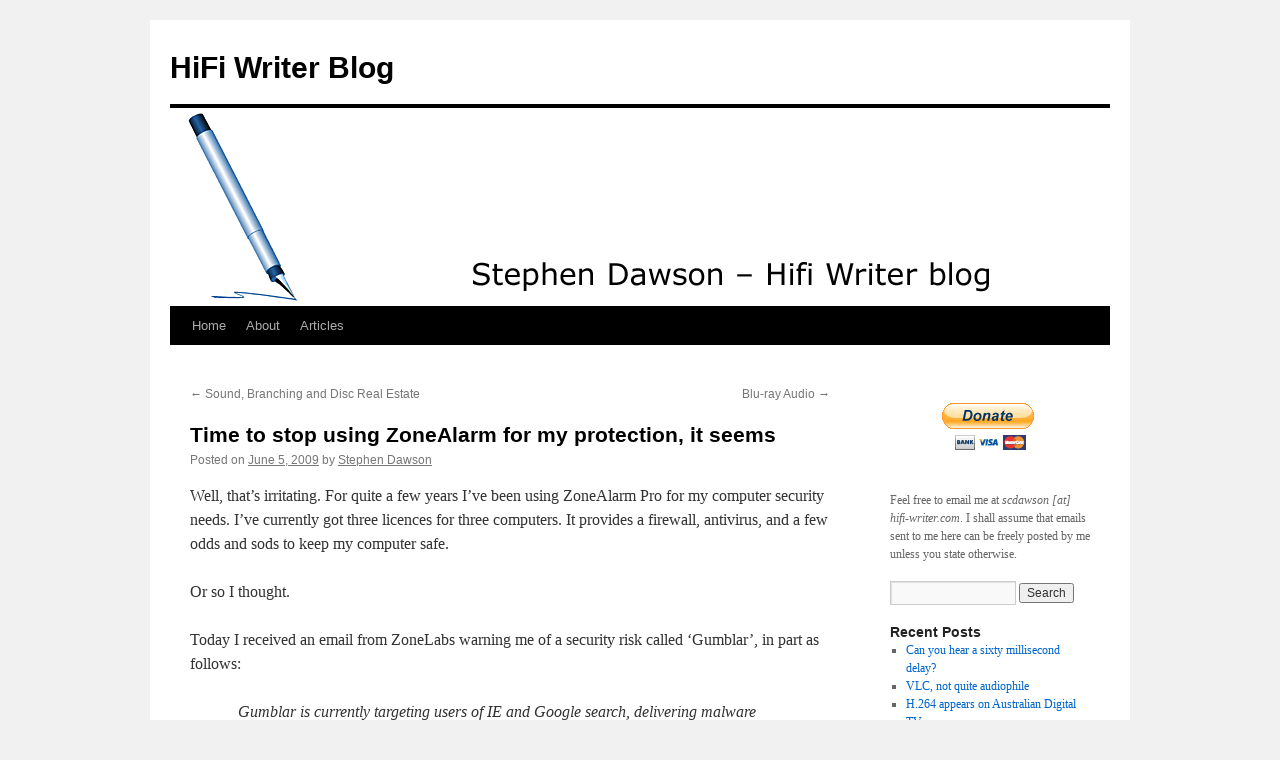

--- FILE ---
content_type: text/html; charset=UTF-8
request_url: https://hifi-writer.com/wpblog/?p=244
body_size: 8082
content:
<!DOCTYPE html>
<html lang="en-US">
<head>
<meta charset="UTF-8" />
<title>
Time to stop using ZoneAlarm for my protection, it seems | HiFi Writer Blog	</title>
<link rel="profile" href="http://gmpg.org/xfn/11" />
<link rel="stylesheet" type="text/css" media="all" href="https://hifi-writer.com/wpblog/wp-content/themes/twentyten/style.css?ver=20190507" />
<link rel="pingback" href="https://hifi-writer.com/wpblog/xmlrpc.php">
<meta name='robots' content='max-image-preview:large' />
<link rel='dns-prefetch' href='//s.w.org' />
<link rel="alternate" type="application/rss+xml" title="HiFi Writer Blog &raquo; Feed" href="https://hifi-writer.com/wpblog/?feed=rss2" />
<link rel="alternate" type="application/rss+xml" title="HiFi Writer Blog &raquo; Comments Feed" href="https://hifi-writer.com/wpblog/?feed=comments-rss2" />
<link rel="alternate" type="application/rss+xml" title="HiFi Writer Blog &raquo; Time to stop using ZoneAlarm for my protection, it seems Comments Feed" href="https://hifi-writer.com/wpblog/?feed=rss2&#038;p=244" />
		<script type="text/javascript">
			window._wpemojiSettings = {"baseUrl":"https:\/\/s.w.org\/images\/core\/emoji\/13.0.1\/72x72\/","ext":".png","svgUrl":"https:\/\/s.w.org\/images\/core\/emoji\/13.0.1\/svg\/","svgExt":".svg","source":{"concatemoji":"https:\/\/hifi-writer.com\/wpblog\/wp-includes\/js\/wp-emoji-release.min.js?ver=5.7.14"}};
			!function(e,a,t){var n,r,o,i=a.createElement("canvas"),p=i.getContext&&i.getContext("2d");function s(e,t){var a=String.fromCharCode;p.clearRect(0,0,i.width,i.height),p.fillText(a.apply(this,e),0,0);e=i.toDataURL();return p.clearRect(0,0,i.width,i.height),p.fillText(a.apply(this,t),0,0),e===i.toDataURL()}function c(e){var t=a.createElement("script");t.src=e,t.defer=t.type="text/javascript",a.getElementsByTagName("head")[0].appendChild(t)}for(o=Array("flag","emoji"),t.supports={everything:!0,everythingExceptFlag:!0},r=0;r<o.length;r++)t.supports[o[r]]=function(e){if(!p||!p.fillText)return!1;switch(p.textBaseline="top",p.font="600 32px Arial",e){case"flag":return s([127987,65039,8205,9895,65039],[127987,65039,8203,9895,65039])?!1:!s([55356,56826,55356,56819],[55356,56826,8203,55356,56819])&&!s([55356,57332,56128,56423,56128,56418,56128,56421,56128,56430,56128,56423,56128,56447],[55356,57332,8203,56128,56423,8203,56128,56418,8203,56128,56421,8203,56128,56430,8203,56128,56423,8203,56128,56447]);case"emoji":return!s([55357,56424,8205,55356,57212],[55357,56424,8203,55356,57212])}return!1}(o[r]),t.supports.everything=t.supports.everything&&t.supports[o[r]],"flag"!==o[r]&&(t.supports.everythingExceptFlag=t.supports.everythingExceptFlag&&t.supports[o[r]]);t.supports.everythingExceptFlag=t.supports.everythingExceptFlag&&!t.supports.flag,t.DOMReady=!1,t.readyCallback=function(){t.DOMReady=!0},t.supports.everything||(n=function(){t.readyCallback()},a.addEventListener?(a.addEventListener("DOMContentLoaded",n,!1),e.addEventListener("load",n,!1)):(e.attachEvent("onload",n),a.attachEvent("onreadystatechange",function(){"complete"===a.readyState&&t.readyCallback()})),(n=t.source||{}).concatemoji?c(n.concatemoji):n.wpemoji&&n.twemoji&&(c(n.twemoji),c(n.wpemoji)))}(window,document,window._wpemojiSettings);
		</script>
		<style type="text/css">
img.wp-smiley,
img.emoji {
	display: inline !important;
	border: none !important;
	box-shadow: none !important;
	height: 1em !important;
	width: 1em !important;
	margin: 0 .07em !important;
	vertical-align: -0.1em !important;
	background: none !important;
	padding: 0 !important;
}
</style>
	<link rel='stylesheet' id='wp-block-library-css'  href='https://hifi-writer.com/wpblog/wp-includes/css/dist/block-library/style.min.css?ver=5.7.14' type='text/css' media='all' />
<link rel='stylesheet' id='wp-block-library-theme-css'  href='https://hifi-writer.com/wpblog/wp-includes/css/dist/block-library/theme.min.css?ver=5.7.14' type='text/css' media='all' />
<link rel='stylesheet' id='twentyten-block-style-css'  href='https://hifi-writer.com/wpblog/wp-content/themes/twentyten/blocks.css?ver=20181218' type='text/css' media='all' />
<link rel="https://api.w.org/" href="https://hifi-writer.com/wpblog/index.php?rest_route=/" /><link rel="alternate" type="application/json" href="https://hifi-writer.com/wpblog/index.php?rest_route=/wp/v2/posts/244" /><link rel="EditURI" type="application/rsd+xml" title="RSD" href="https://hifi-writer.com/wpblog/xmlrpc.php?rsd" />
<link rel="wlwmanifest" type="application/wlwmanifest+xml" href="https://hifi-writer.com/wpblog/wp-includes/wlwmanifest.xml" /> 
<meta name="generator" content="WordPress 5.7.14" />
<link rel="canonical" href="https://hifi-writer.com/wpblog/?p=244" />
<link rel='shortlink' href='https://hifi-writer.com/wpblog/?p=244' />
<link rel="alternate" type="application/json+oembed" href="https://hifi-writer.com/wpblog/index.php?rest_route=%2Foembed%2F1.0%2Fembed&#038;url=https%3A%2F%2Fhifi-writer.com%2Fwpblog%2F%3Fp%3D244" />
<link rel="alternate" type="text/xml+oembed" href="https://hifi-writer.com/wpblog/index.php?rest_route=%2Foembed%2F1.0%2Fembed&#038;url=https%3A%2F%2Fhifi-writer.com%2Fwpblog%2F%3Fp%3D244&#038;format=xml" />
</head>

<body class="post-template-default single single-post postid-244 single-format-standard">
<div id="wrapper" class="hfeed">
	<div id="header">
		<div id="masthead">
			<div id="branding" role="banner">
								<div id="site-title">
					<span>
						<a href="https://hifi-writer.com/wpblog/" title="HiFi Writer Blog" rel="home">HiFi Writer Blog</a>
					</span>
				</div>
				<div id="site-description"></div>

									<img src="https://hifi-writer.com/wpblog/wp-content/uploads/2012/04/hifiwriterblogbanner1.jpg" width="940" height="198" alt="" />
								</div><!-- #branding -->

			<div id="access" role="navigation">
								<div class="skip-link screen-reader-text"><a href="#content" title="Skip to content">Skip to content</a></div>
				<div class="menu"><ul>
<li ><a href="https://hifi-writer.com/wpblog/">Home</a></li><li class="page_item page-item-2 page_item_has_children"><a href="https://hifi-writer.com/wpblog/?page_id=2">About</a>
<ul class='children'>
	<li class="page_item page-item-3567"><a href="https://hifi-writer.com/wpblog/?page_id=3567">Stephen Dawson &#8211; CV</a></li>
	<li class="page_item page-item-3550"><a href="https://hifi-writer.com/wpblog/?page_id=3550">Stephen Dawson &#8211; Education</a></li>
</ul>
</li>
<li class="page_item page-item-3579 page_item_has_children"><a href="https://hifi-writer.com/wpblog/?page_id=3579">Articles</a>
<ul class='children'>
	<li class="page_item page-item-3584"><a href="https://hifi-writer.com/wpblog/?page_id=3584">8 Bits Too Many</a></li>
	<li class="page_item page-item-4557"><a href="https://hifi-writer.com/wpblog/?page_id=4557">Direct Stream Digital and the Power of Imagination</a></li>
	<li class="page_item page-item-3621"><a href="https://hifi-writer.com/wpblog/?page_id=3621">How 3D TV Works</a></li>
	<li class="page_item page-item-3517"><a href="https://hifi-writer.com/wpblog/?page_id=3517">Sharpness? No. Distortion? Yes.</a></li>
	<li class="page_item page-item-4544"><a href="https://hifi-writer.com/wpblog/?page_id=4544">What Happens When You Reduce Bits?</a></li>
</ul>
</li>
</ul></div>
			</div><!-- #access -->
		</div><!-- #masthead -->
	</div><!-- #header -->

	<div id="main">

		<div id="container">
			<div id="content" role="main">

			

				<div id="nav-above" class="navigation">
					<div class="nav-previous"><a href="https://hifi-writer.com/wpblog/?p=246" rel="prev"><span class="meta-nav">&larr;</span> Sound, Branching and Disc Real Estate</a></div>
					<div class="nav-next"><a href="https://hifi-writer.com/wpblog/?p=242" rel="next">Blu-ray Audio <span class="meta-nav">&rarr;</span></a></div>
				</div><!-- #nav-above -->

				<div id="post-244" class="post-244 post type-post status-publish format-standard hentry category-admin category-computer">
					<h1 class="entry-title">Time to stop using ZoneAlarm for my protection, it seems</h1>

					<div class="entry-meta">
						<span class="meta-prep meta-prep-author">Posted on</span> <a href="https://hifi-writer.com/wpblog/?p=244" title="7:36 pm" rel="bookmark"><span class="entry-date">June 5, 2009</span></a> <span class="meta-sep">by</span> <span class="author vcard"><a class="url fn n" href="https://hifi-writer.com/wpblog/?author=1" title="View all posts by Stephen Dawson">Stephen Dawson</a></span>					</div><!-- .entry-meta -->

					<div class="entry-content">
						<p>Well, that&#8217;s irritating. For quite a few years I&#8217;ve been using ZoneAlarm Pro for my computer security needs. I&#8217;ve currently got three licences for three computers. It provides a firewall, antivirus, and a few odds and sods to keep my computer safe.</p>
<p>Or so I thought.</p>
<p>Today I received an email from ZoneLabs warning me of a security risk called &#8216;Gumblar&#8217;, in part as follows:</p>
<blockquote><p><span>Gumblar is currently targeting users of IE and Google search, delivering malware through compromised sites that infects a user&#8217;s PC and subsequently intercepts traffic between the user and the visited sites. This means that once infected, anything the victim types could be monitored and used to commit identity theft, such as stealing credit card numbers, passwords or other sensitive data. Visitors encountering the compromised website also risk having their subsequent search results replaced with links that point to other malicious websites. The malware can also steal FTP credentials from the victim&#8217;s computer and use them to infect more sites, thus increasing the spread of this threat.<strong>Who is at risk?</strong><br />
Users of Internet Explorer and Google&#8217;s search engine.</p>
<p></span></p></blockquote>
<p>Okay. But I&#8217;ve got the ZoneAlarm Security Suite which is supposed to be all I need to secure my computer. In fact, I pay for something I don&#8217;t really need, since I could rely on the Windows XP firewall. All I really need to add is antivirus.</p>
<p>But:</p>
<blockquote><p><span style="font-size: x-small;"><strong>How do I protect myself?</strong><br />
If you are running ZoneAlarm® ForceField™ browser security technology you are already protected. If you are running ZoneAlarm Extreme Security, you must turn ON ForceField virtualization (Open ZoneAlarm Extreme and go to &#8216;browser security&#8217;, &#8216;settings&#8217;, &#8216;advanced&#8217; and click &#8216;enable virtualization&#8217;).<span style="color: #ff0000;">If you are only running the ZoneAlarm Pro or ZoneAlarm Security Suite, you could be at risk, since they do not include virtualization technology which protects from these types of stealth Web browser attacks.</span> [colour in original]</p>
<p></span></p></blockquote>
<p>Apparently, all I have to do is pay $US29.95 to save myself from Gumblar. Oh, is that for one computer or all three? And what about next week when some new form of attack develops. And the week after with a different type. Am I going to have to keep paying in dribs and drabs forever, on top of my ZoneAlarm licence?</p>
<p>When my licences run out I shall be going back to Windows Firewall and looking into some other antivirus.</p>
											</div><!-- .entry-content -->

		
						<div class="entry-utility">
							This entry was posted in <a href="https://hifi-writer.com/wpblog/?cat=7" rel="category">Admin</a>, <a href="https://hifi-writer.com/wpblog/?cat=29" rel="category">Computer</a>. Bookmark the <a href="https://hifi-writer.com/wpblog/?p=244" title="Permalink to Time to stop using ZoneAlarm for my protection, it seems" rel="bookmark">permalink</a>.													</div><!-- .entry-utility -->
					</div><!-- #post-244 -->

					<div id="nav-below" class="navigation">
						<div class="nav-previous"><a href="https://hifi-writer.com/wpblog/?p=246" rel="prev"><span class="meta-nav">&larr;</span> Sound, Branching and Disc Real Estate</a></div>
						<div class="nav-next"><a href="https://hifi-writer.com/wpblog/?p=242" rel="next">Blu-ray Audio <span class="meta-nav">&rarr;</span></a></div>
					</div><!-- #nav-below -->

					
			<div id="comments">



	<div id="respond" class="comment-respond">
		<h3 id="reply-title" class="comment-reply-title">Leave a Reply <small><a rel="nofollow" id="cancel-comment-reply-link" href="/wpblog/?p=244#respond" style="display:none;">Cancel reply</a></small></h3><form action="https://hifi-writer.com/wpblog/wp-comments-post.php" method="post" id="commentform" class="comment-form"><p class="comment-notes"><span id="email-notes">Your email address will not be published.</span> Required fields are marked <span class="required">*</span></p><p class="comment-form-comment"><label for="comment">Comment</label> <textarea id="comment" name="comment" cols="45" rows="8" maxlength="65525" required="required"></textarea></p><p class="comment-form-author"><label for="author">Name <span class="required">*</span></label> <input id="author" name="author" type="text" value="" size="30" maxlength="245" required='required' /></p>
<p class="comment-form-email"><label for="email">Email <span class="required">*</span></label> <input id="email" name="email" type="text" value="" size="30" maxlength="100" aria-describedby="email-notes" required='required' /></p>
<p class="comment-form-url"><label for="url">Website</label> <input id="url" name="url" type="text" value="" size="30" maxlength="200" /></p>
<p class="comment-form-cookies-consent"><input id="wp-comment-cookies-consent" name="wp-comment-cookies-consent" type="checkbox" value="yes" /> <label for="wp-comment-cookies-consent">Save my name, email, and website in this browser for the next time I comment.</label></p>
<p class="form-submit"><input name="submit" type="submit" id="submit" class="submit" value="Post Comment" /> <input type='hidden' name='comment_post_ID' value='244' id='comment_post_ID' />
<input type='hidden' name='comment_parent' id='comment_parent' value='0' />
</p><p style="display: none;"><input type="hidden" id="akismet_comment_nonce" name="akismet_comment_nonce" value="a018e9b21d" /></p><input type="hidden" id="ak_js" name="ak_js" value="179"/><textarea name="ak_hp_textarea" cols="45" rows="8" maxlength="100" style="display: none !important;"></textarea></form>	</div><!-- #respond -->
	
</div><!-- #comments -->

	
			</div><!-- #content -->
		</div><!-- #container -->


		<div id="primary" class="widget-area" role="complementary">
			<ul class="xoxo">

<li id="text-5" class="widget-container widget_text">			<div class="textwidget"><p><center></p>
<form action="https://www.paypal.com/cgi-bin/webscr" method="post"> <input name="cmd" type="hidden" value="_s-xclick" /> <input name="hosted_button_id" type="hidden" value="LV6K97PTYM64E" /> <input alt="PayPal - The safer, easier way to pay online." name="submit" src="https://www.paypal.com/en_AU/i/btn/btn_donateCC_LG.gif" type="image" /> <img src="https://www.paypal.com/en_AU/i/scr/pixel.gif" border="0" alt="" width="1" height="1" /><br />
</form>
<p></center><br />
Feel free to email me at <i>scdawson [at] hifi-writer.com</i>. I shall assume that emails sent to me here can be freely posted by me unless you state otherwise.</p>
</div>
		</li><li id="search-4" class="widget-container widget_search"><form role="search" method="get" id="searchform" class="searchform" action="https://hifi-writer.com/wpblog/">
				<div>
					<label class="screen-reader-text" for="s">Search for:</label>
					<input type="text" value="" name="s" id="s" />
					<input type="submit" id="searchsubmit" value="Search" />
				</div>
			</form></li>
		<li id="recent-posts-3" class="widget-container widget_recent_entries">
		<h3 class="widget-title">Recent Posts</h3>
		<ul>
											<li>
					<a href="https://hifi-writer.com/wpblog/?p=4609">Can you hear a sixty millisecond delay?</a>
									</li>
											<li>
					<a href="https://hifi-writer.com/wpblog/?p=4597">VLC, not quite audiophile</a>
									</li>
											<li>
					<a href="https://hifi-writer.com/wpblog/?p=4592">H.264 appears on Australian Digital TV</a>
									</li>
											<li>
					<a href="https://hifi-writer.com/wpblog/?p=4589">At last &#8230; 1920 in Canberra</a>
									</li>
											<li>
					<a href="https://hifi-writer.com/wpblog/?p=4585">Two new articles</a>
									</li>
					</ul>

		</li><li id="recent-comments-3" class="widget-container widget_recent_comments"><h3 class="widget-title">Recent comments</h3><ul id="recentcomments"><li class="recentcomments"><span class="comment-author-link">Chris</span> on <a href="https://hifi-writer.com/wpblog/?p=3216&#038;cpage=1#comment-204214">A Decade of Tuning Tips (Part Two) – 3</a></li><li class="recentcomments"><span class="comment-author-link">Simon Heaton</span> on <a href="https://hifi-writer.com/wpblog/?p=3986&#038;cpage=1#comment-190583"><em>Raiders of the Lost Ark</em> Blu-ray quality: photography issues or encoding?</a></li><li class="recentcomments"><span class="comment-author-link"><a href='http://Audioactive.com.Au' rel='external nofollow ugc' class='url'>Paul Mclean</a></span> on <a href="https://hifi-writer.com/wpblog/?page_id=3567&#038;cpage=1#comment-187614">Stephen Dawson &#8211; CV</a></li><li class="recentcomments"><span class="comment-author-link"><a href='http://www.hifi-writer.com' rel='external nofollow ugc' class='url'>Stephen Dawson</a></span> on <a href="https://hifi-writer.com/wpblog/?p=2612&#038;cpage=1#comment-186065">Blu-ray frame rates</a></li><li class="recentcomments"><span class="comment-author-link">Bob whitfield</span> on <a href="https://hifi-writer.com/wpblog/?p=2612&#038;cpage=1#comment-186057">Blu-ray frame rates</a></li></ul></li><li id="linkcat-2" class="widget-container widget_links"><h3 class="widget-title">Blogroll</h3>
	<ul class='xoxo blogroll'>
<li><a href="https://buy-levitra-usa.com">buy-levitra-usa.com</a></li>

	</ul>
</li>
<li id="linkcat-9" class="widget-container widget_links"><h3 class="widget-title">On This Site</h3>
	<ul class='xoxo blogroll'>
<li><a href="http://www.hifi-writer.com/aboutme/index.htm" title="All about the website owner, Stephen Dawson">About Me</a></li>
<li><a href="http://www.hifi-writer.com/he/bdreviews/index.htm" title="Blu-ray disc reviews and DVD comparisons">Blu-ray Reviews</a></li>
<li><a href="http://www.hifi-writer.com/he/dictionary.htm" title="A Dictionary of Home Entertainment">Dictionary of Home Entertainment</a></li>
<li><a href="http://www.hifi-writer.com/dec/index.htm" title="The things you ought to know about Stephen Dawson, the equipment reviewer">Disclosures</a></li>
<li><a href="http://www.hifi-writer.com/he/index.htm" title="Longer articles about Home Entertainment">Home Entertainment</a></li>
<li><a href="http://www.hifi-writer.com/index.htm" title="This web site&#8217;s home page">Home Page</a></li>
<li><a href="http://www.hifi-writer.com/pol/index.htm" title="Assorted political and op-ed articles">Politics</a></li>
<li><a href="http://www.hifi-writer.com/blog/index.htm" title="Where this blog used to be">The Old (manual) Blog</a></li>

	</ul>
</li>
<li id="categories-3" class="widget-container widget_categories"><h3 class="widget-title">Categories</h3><form action="https://hifi-writer.com/wpblog" method="get"><label class="screen-reader-text" for="cat">Categories</label><select  name='cat' id='cat' class='postform' >
	<option value='-1'>Select Category</option>
	<option class="level-0" value="35">3D&nbsp;&nbsp;(65)</option>
	<option class="level-0" value="56">4K&nbsp;&nbsp;(2)</option>
	<option class="level-0" value="7">Admin&nbsp;&nbsp;(76)</option>
	<option class="level-0" value="40">Analogue&nbsp;&nbsp;(11)</option>
	<option class="level-0" value="6">Audio&nbsp;&nbsp;(156)</option>
	<option class="level-0" value="19">BD-Live&nbsp;&nbsp;(22)</option>
	<option class="level-0" value="3">Blu-ray&nbsp;&nbsp;(326)</option>
	<option class="level-0" value="20">BonusView&nbsp;&nbsp;(1)</option>
	<option class="level-0" value="45">Business&nbsp;&nbsp;(2)</option>
	<option class="level-0" value="26">Cables&nbsp;&nbsp;(36)</option>
	<option class="level-0" value="37">CD&nbsp;&nbsp;(29)</option>
	<option class="level-0" value="31">Cinema&nbsp;&nbsp;(71)</option>
	<option class="level-0" value="42">Codecs&nbsp;&nbsp;(35)</option>
	<option class="level-0" value="14">Compression&nbsp;&nbsp;(26)</option>
	<option class="level-0" value="29">Computer&nbsp;&nbsp;(39)</option>
	<option class="level-0" value="34">Copyright&nbsp;&nbsp;(10)</option>
	<option class="level-0" value="57">Digital Audio&nbsp;&nbsp;(7)</option>
	<option class="level-0" value="49">Digital Radio&nbsp;&nbsp;(11)</option>
	<option class="level-0" value="16">Disc details&nbsp;&nbsp;(167)</option>
	<option class="level-0" value="21">DTV&nbsp;&nbsp;(78)</option>
	<option class="level-0" value="8">DVD&nbsp;&nbsp;(156)</option>
	<option class="level-0" value="48">Eco&nbsp;&nbsp;(3)</option>
	<option class="level-0" value="12">Equipment&nbsp;&nbsp;(157)</option>
	<option class="level-0" value="32">Firmware&nbsp;&nbsp;(11)</option>
	<option class="level-0" value="54">Fun&nbsp;&nbsp;(4)</option>
	<option class="level-0" value="30">General Tech&nbsp;&nbsp;(12)</option>
	<option class="level-0" value="18">Giveaway&nbsp;&nbsp;(44)</option>
	<option class="level-0" value="13">HD DVD&nbsp;&nbsp;(30)</option>
	<option class="level-0" value="41">HDMI&nbsp;&nbsp;(26)</option>
	<option class="level-0" value="22">HDTV&nbsp;&nbsp;(49)</option>
	<option class="level-0" value="17">How Things Work&nbsp;&nbsp;(57)</option>
	<option class="level-0" value="47">Imperfect perception&nbsp;&nbsp;(34)</option>
	<option class="level-0" value="4">Interlacing&nbsp;&nbsp;(26)</option>
	<option class="level-0" value="44">Misc&nbsp;&nbsp;(42)</option>
	<option class="level-0" value="33">Music&nbsp;&nbsp;(31)</option>
	<option class="level-0" value="23">Mysticism&nbsp;&nbsp;(35)</option>
	<option class="level-0" value="51">Online media&nbsp;&nbsp;(1)</option>
	<option class="level-0" value="52">Page&nbsp;&nbsp;(1)</option>
	<option class="level-0" value="50">Pay TV&nbsp;&nbsp;(1)</option>
	<option class="level-0" value="11">Portable&nbsp;&nbsp;(13)</option>
	<option class="level-0" value="28">Power consumption&nbsp;&nbsp;(3)</option>
	<option class="level-0" value="27">Progressive scan&nbsp;&nbsp;(3)</option>
	<option class="level-0" value="15">Rant&nbsp;&nbsp;(67)</option>
	<option class="level-0" value="46">Recorders&nbsp;&nbsp;(19)</option>
	<option class="level-0" value="36">Region Coding&nbsp;&nbsp;(8)</option>
	<option class="level-0" value="43">Scaling&nbsp;&nbsp;(4)</option>
	<option class="level-0" value="55">Streaming&nbsp;&nbsp;(1)</option>
	<option class="level-0" value="24">Testing&nbsp;&nbsp;(100)</option>
	<option class="level-0" value="25">Travel&nbsp;&nbsp;(11)</option>
	<option class="level-0" value="1">Uncategorized&nbsp;&nbsp;(4)</option>
	<option class="level-0" value="10">Value&nbsp;&nbsp;(16)</option>
	<option class="level-0" value="5">Video&nbsp;&nbsp;(119)</option>
	<option class="level-0" value="38">Video tape&nbsp;&nbsp;(6)</option>
	<option class="level-0" value="39">Vinyl&nbsp;&nbsp;(12)</option>
</select>
</form>
<script type="text/javascript">
/* <![CDATA[ */
(function() {
	var dropdown = document.getElementById( "cat" );
	function onCatChange() {
		if ( dropdown.options[ dropdown.selectedIndex ].value > 0 ) {
			dropdown.parentNode.submit();
		}
	}
	dropdown.onchange = onCatChange;
})();
/* ]]> */
</script>

			</li><li id="archives-3" class="widget-container widget_archive"><h3 class="widget-title">Archives</h3>
			<ul>
					<li><a href='https://hifi-writer.com/wpblog/?m=201702'>February 2017</a>&nbsp;(1)</li>
	<li><a href='https://hifi-writer.com/wpblog/?m=201607'>July 2016</a>&nbsp;(3)</li>
	<li><a href='https://hifi-writer.com/wpblog/?m=201606'>June 2016</a>&nbsp;(1)</li>
	<li><a href='https://hifi-writer.com/wpblog/?m=201602'>February 2016</a>&nbsp;(2)</li>
	<li><a href='https://hifi-writer.com/wpblog/?m=201601'>January 2016</a>&nbsp;(3)</li>
	<li><a href='https://hifi-writer.com/wpblog/?m=201503'>March 2015</a>&nbsp;(1)</li>
	<li><a href='https://hifi-writer.com/wpblog/?m=201502'>February 2015</a>&nbsp;(4)</li>
	<li><a href='https://hifi-writer.com/wpblog/?m=201501'>January 2015</a>&nbsp;(2)</li>
	<li><a href='https://hifi-writer.com/wpblog/?m=201408'>August 2014</a>&nbsp;(3)</li>
	<li><a href='https://hifi-writer.com/wpblog/?m=201407'>July 2014</a>&nbsp;(2)</li>
	<li><a href='https://hifi-writer.com/wpblog/?m=201405'>May 2014</a>&nbsp;(1)</li>
	<li><a href='https://hifi-writer.com/wpblog/?m=201403'>March 2014</a>&nbsp;(2)</li>
	<li><a href='https://hifi-writer.com/wpblog/?m=201402'>February 2014</a>&nbsp;(2)</li>
	<li><a href='https://hifi-writer.com/wpblog/?m=201401'>January 2014</a>&nbsp;(2)</li>
	<li><a href='https://hifi-writer.com/wpblog/?m=201311'>November 2013</a>&nbsp;(7)</li>
	<li><a href='https://hifi-writer.com/wpblog/?m=201309'>September 2013</a>&nbsp;(2)</li>
	<li><a href='https://hifi-writer.com/wpblog/?m=201308'>August 2013</a>&nbsp;(4)</li>
	<li><a href='https://hifi-writer.com/wpblog/?m=201307'>July 2013</a>&nbsp;(1)</li>
	<li><a href='https://hifi-writer.com/wpblog/?m=201306'>June 2013</a>&nbsp;(2)</li>
	<li><a href='https://hifi-writer.com/wpblog/?m=201305'>May 2013</a>&nbsp;(2)</li>
	<li><a href='https://hifi-writer.com/wpblog/?m=201304'>April 2013</a>&nbsp;(7)</li>
	<li><a href='https://hifi-writer.com/wpblog/?m=201303'>March 2013</a>&nbsp;(4)</li>
	<li><a href='https://hifi-writer.com/wpblog/?m=201302'>February 2013</a>&nbsp;(11)</li>
	<li><a href='https://hifi-writer.com/wpblog/?m=201301'>January 2013</a>&nbsp;(6)</li>
	<li><a href='https://hifi-writer.com/wpblog/?m=201212'>December 2012</a>&nbsp;(4)</li>
	<li><a href='https://hifi-writer.com/wpblog/?m=201211'>November 2012</a>&nbsp;(1)</li>
	<li><a href='https://hifi-writer.com/wpblog/?m=201210'>October 2012</a>&nbsp;(2)</li>
	<li><a href='https://hifi-writer.com/wpblog/?m=201209'>September 2012</a>&nbsp;(4)</li>
	<li><a href='https://hifi-writer.com/wpblog/?m=201208'>August 2012</a>&nbsp;(7)</li>
	<li><a href='https://hifi-writer.com/wpblog/?m=201207'>July 2012</a>&nbsp;(5)</li>
	<li><a href='https://hifi-writer.com/wpblog/?m=201206'>June 2012</a>&nbsp;(9)</li>
	<li><a href='https://hifi-writer.com/wpblog/?m=201205'>May 2012</a>&nbsp;(12)</li>
	<li><a href='https://hifi-writer.com/wpblog/?m=201204'>April 2012</a>&nbsp;(15)</li>
	<li><a href='https://hifi-writer.com/wpblog/?m=201203'>March 2012</a>&nbsp;(8)</li>
	<li><a href='https://hifi-writer.com/wpblog/?m=201202'>February 2012</a>&nbsp;(5)</li>
	<li><a href='https://hifi-writer.com/wpblog/?m=201112'>December 2011</a>&nbsp;(4)</li>
	<li><a href='https://hifi-writer.com/wpblog/?m=201111'>November 2011</a>&nbsp;(2)</li>
	<li><a href='https://hifi-writer.com/wpblog/?m=201110'>October 2011</a>&nbsp;(2)</li>
	<li><a href='https://hifi-writer.com/wpblog/?m=201109'>September 2011</a>&nbsp;(7)</li>
	<li><a href='https://hifi-writer.com/wpblog/?m=201108'>August 2011</a>&nbsp;(7)</li>
	<li><a href='https://hifi-writer.com/wpblog/?m=201107'>July 2011</a>&nbsp;(7)</li>
	<li><a href='https://hifi-writer.com/wpblog/?m=201106'>June 2011</a>&nbsp;(9)</li>
	<li><a href='https://hifi-writer.com/wpblog/?m=201105'>May 2011</a>&nbsp;(10)</li>
	<li><a href='https://hifi-writer.com/wpblog/?m=201104'>April 2011</a>&nbsp;(9)</li>
	<li><a href='https://hifi-writer.com/wpblog/?m=201103'>March 2011</a>&nbsp;(11)</li>
	<li><a href='https://hifi-writer.com/wpblog/?m=201102'>February 2011</a>&nbsp;(9)</li>
	<li><a href='https://hifi-writer.com/wpblog/?m=201101'>January 2011</a>&nbsp;(19)</li>
	<li><a href='https://hifi-writer.com/wpblog/?m=201012'>December 2010</a>&nbsp;(16)</li>
	<li><a href='https://hifi-writer.com/wpblog/?m=201011'>November 2010</a>&nbsp;(11)</li>
	<li><a href='https://hifi-writer.com/wpblog/?m=201010'>October 2010</a>&nbsp;(17)</li>
	<li><a href='https://hifi-writer.com/wpblog/?m=201009'>September 2010</a>&nbsp;(13)</li>
	<li><a href='https://hifi-writer.com/wpblog/?m=201008'>August 2010</a>&nbsp;(31)</li>
	<li><a href='https://hifi-writer.com/wpblog/?m=201007'>July 2010</a>&nbsp;(26)</li>
	<li><a href='https://hifi-writer.com/wpblog/?m=201006'>June 2010</a>&nbsp;(17)</li>
	<li><a href='https://hifi-writer.com/wpblog/?m=201005'>May 2010</a>&nbsp;(10)</li>
	<li><a href='https://hifi-writer.com/wpblog/?m=201004'>April 2010</a>&nbsp;(28)</li>
	<li><a href='https://hifi-writer.com/wpblog/?m=201003'>March 2010</a>&nbsp;(38)</li>
	<li><a href='https://hifi-writer.com/wpblog/?m=201002'>February 2010</a>&nbsp;(21)</li>
	<li><a href='https://hifi-writer.com/wpblog/?m=201001'>January 2010</a>&nbsp;(10)</li>
	<li><a href='https://hifi-writer.com/wpblog/?m=200912'>December 2009</a>&nbsp;(6)</li>
	<li><a href='https://hifi-writer.com/wpblog/?m=200911'>November 2009</a>&nbsp;(4)</li>
	<li><a href='https://hifi-writer.com/wpblog/?m=200910'>October 2009</a>&nbsp;(24)</li>
	<li><a href='https://hifi-writer.com/wpblog/?m=200909'>September 2009</a>&nbsp;(17)</li>
	<li><a href='https://hifi-writer.com/wpblog/?m=200908'>August 2009</a>&nbsp;(7)</li>
	<li><a href='https://hifi-writer.com/wpblog/?m=200907'>July 2009</a>&nbsp;(4)</li>
	<li><a href='https://hifi-writer.com/wpblog/?m=200906'>June 2009</a>&nbsp;(15)</li>
	<li><a href='https://hifi-writer.com/wpblog/?m=200905'>May 2009</a>&nbsp;(3)</li>
	<li><a href='https://hifi-writer.com/wpblog/?m=200904'>April 2009</a>&nbsp;(14)</li>
	<li><a href='https://hifi-writer.com/wpblog/?m=200903'>March 2009</a>&nbsp;(8)</li>
	<li><a href='https://hifi-writer.com/wpblog/?m=200902'>February 2009</a>&nbsp;(18)</li>
	<li><a href='https://hifi-writer.com/wpblog/?m=200901'>January 2009</a>&nbsp;(9)</li>
	<li><a href='https://hifi-writer.com/wpblog/?m=200812'>December 2008</a>&nbsp;(4)</li>
	<li><a href='https://hifi-writer.com/wpblog/?m=200811'>November 2008</a>&nbsp;(10)</li>
	<li><a href='https://hifi-writer.com/wpblog/?m=200810'>October 2008</a>&nbsp;(12)</li>
	<li><a href='https://hifi-writer.com/wpblog/?m=200809'>September 2008</a>&nbsp;(7)</li>
	<li><a href='https://hifi-writer.com/wpblog/?m=200808'>August 2008</a>&nbsp;(13)</li>
	<li><a href='https://hifi-writer.com/wpblog/?m=200807'>July 2008</a>&nbsp;(13)</li>
	<li><a href='https://hifi-writer.com/wpblog/?m=200806'>June 2008</a>&nbsp;(8)</li>
	<li><a href='https://hifi-writer.com/wpblog/?m=200805'>May 2008</a>&nbsp;(5)</li>
	<li><a href='https://hifi-writer.com/wpblog/?m=200804'>April 2008</a>&nbsp;(2)</li>
	<li><a href='https://hifi-writer.com/wpblog/?m=200803'>March 2008</a>&nbsp;(2)</li>
	<li><a href='https://hifi-writer.com/wpblog/?m=200802'>February 2008</a>&nbsp;(8)</li>
	<li><a href='https://hifi-writer.com/wpblog/?m=200801'>January 2008</a>&nbsp;(6)</li>
	<li><a href='https://hifi-writer.com/wpblog/?m=200712'>December 2007</a>&nbsp;(6)</li>
	<li><a href='https://hifi-writer.com/wpblog/?m=200711'>November 2007</a>&nbsp;(11)</li>
	<li><a href='https://hifi-writer.com/wpblog/?m=200709'>September 2007</a>&nbsp;(3)</li>
	<li><a href='https://hifi-writer.com/wpblog/?m=200706'>June 2007</a>&nbsp;(3)</li>
	<li><a href='https://hifi-writer.com/wpblog/?m=200705'>May 2007</a>&nbsp;(5)</li>
	<li><a href='https://hifi-writer.com/wpblog/?m=200704'>April 2007</a>&nbsp;(11)</li>
	<li><a href='https://hifi-writer.com/wpblog/?m=200703'>March 2007</a>&nbsp;(1)</li>
	<li><a href='https://hifi-writer.com/wpblog/?m=200611'>November 2006</a>&nbsp;(9)</li>
	<li><a href='https://hifi-writer.com/wpblog/?m=200610'>October 2006</a>&nbsp;(2)</li>
	<li><a href='https://hifi-writer.com/wpblog/?m=200609'>September 2006</a>&nbsp;(1)</li>
	<li><a href='https://hifi-writer.com/wpblog/?m=200608'>August 2006</a>&nbsp;(5)</li>
	<li><a href='https://hifi-writer.com/wpblog/?m=200607'>July 2006</a>&nbsp;(1)</li>
	<li><a href='https://hifi-writer.com/wpblog/?m=200606'>June 2006</a>&nbsp;(6)</li>
	<li><a href='https://hifi-writer.com/wpblog/?m=200605'>May 2006</a>&nbsp;(2)</li>
	<li><a href='https://hifi-writer.com/wpblog/?m=200604'>April 2006</a>&nbsp;(4)</li>
	<li><a href='https://hifi-writer.com/wpblog/?m=200603'>March 2006</a>&nbsp;(3)</li>
	<li><a href='https://hifi-writer.com/wpblog/?m=200512'>December 2005</a>&nbsp;(2)</li>
	<li><a href='https://hifi-writer.com/wpblog/?m=200508'>August 2005</a>&nbsp;(10)</li>
	<li><a href='https://hifi-writer.com/wpblog/?m=200503'>March 2005</a>&nbsp;(4)</li>
	<li><a href='https://hifi-writer.com/wpblog/?m=200502'>February 2005</a>&nbsp;(8)</li>
	<li><a href='https://hifi-writer.com/wpblog/?m=200411'>November 2004</a>&nbsp;(3)</li>
	<li><a href='https://hifi-writer.com/wpblog/?m=200410'>October 2004</a>&nbsp;(6)</li>
	<li><a href='https://hifi-writer.com/wpblog/?m=200409'>September 2004</a>&nbsp;(4)</li>
	<li><a href='https://hifi-writer.com/wpblog/?m=200408'>August 2004</a>&nbsp;(16)</li>
	<li><a href='https://hifi-writer.com/wpblog/?m=200405'>May 2004</a>&nbsp;(5)</li>
	<li><a href='https://hifi-writer.com/wpblog/?m=200404'>April 2004</a>&nbsp;(10)</li>
	<li><a href='https://hifi-writer.com/wpblog/?m=200403'>March 2004</a>&nbsp;(14)</li>
	<li><a href='https://hifi-writer.com/wpblog/?m=200402'>February 2004</a>&nbsp;(16)</li>
	<li><a href='https://hifi-writer.com/wpblog/?m=200401'>January 2004</a>&nbsp;(5)</li>
	<li><a href='https://hifi-writer.com/wpblog/?m=200312'>December 2003</a>&nbsp;(8)</li>
	<li><a href='https://hifi-writer.com/wpblog/?m=200311'>November 2003</a>&nbsp;(8)</li>
	<li><a href='https://hifi-writer.com/wpblog/?m=200310'>October 2003</a>&nbsp;(16)</li>
	<li><a href='https://hifi-writer.com/wpblog/?m=200309'>September 2003</a>&nbsp;(25)</li>
	<li><a href='https://hifi-writer.com/wpblog/?m=200308'>August 2003</a>&nbsp;(24)</li>
	<li><a href='https://hifi-writer.com/wpblog/?m=200307'>July 2003</a>&nbsp;(32)</li>
			</ul>

			</li><li id="text-2" class="widget-container widget_text"><h3 class="widget-title">QR Code</h3>			<div class="textwidget">QR Code for this Blog. Scan it with your smart phone to be connected wherever you are:

<img src="http://qrcode.kaywa.com/img.php?s=5&d=http%3A%2F%2Fhifi-writer.com%2Fwpblog%2F" alt="qrcode"  /></div>
		</li>			</ul>
		</div><!-- #primary .widget-area -->

	</div><!-- #main -->

	<div id="footer" role="contentinfo">
		<div id="colophon">



			<div id="site-info">
				<a href="https://hifi-writer.com/wpblog/" title="HiFi Writer Blog" rel="home">
					HiFi Writer Blog				</a>
							</div><!-- #site-info -->

			<div id="site-generator">
								<a href="https://wordpress.org/" class="imprint" title="Semantic Personal Publishing Platform">
					Proudly powered by WordPress.				</a>
			</div><!-- #site-generator -->

		</div><!-- #colophon -->
	</div><!-- #footer -->

</div><!-- #wrapper -->

<script type='text/javascript' src='https://hifi-writer.com/wpblog/wp-includes/js/wp-embed.min.js?ver=5.7.14' id='wp-embed-js'></script>
<script async="async" type='text/javascript' src='https://hifi-writer.com/wpblog/wp-content/plugins/akismet/_inc/form.js?ver=4.1.9' id='akismet-form-js'></script>
</body>
</html>
